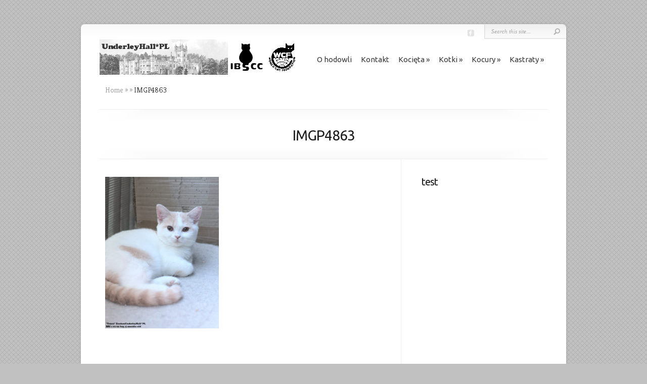

--- FILE ---
content_type: text/html; charset=UTF-8
request_url: http://underleyhall.pl/imgp4863
body_size: 4797
content:
<!DOCTYPE html PUBLIC "-//W3C//DTD XHTML 1.0 Transitional//EN" "http://www.w3.org/TR/xhtml1/DTD/xhtml1-transitional.dtd">
<!--[if IE 6]>
<html xmlns="http://www.w3.org/1999/xhtml" id="ie6" lang="pl-PL">
<![endif]-->
<!--[if IE 7]>
<html xmlns="http://www.w3.org/1999/xhtml" id="ie7" lang="pl-PL">
<![endif]-->
<!--[if IE 8]>
<html xmlns="http://www.w3.org/1999/xhtml" id="ie8" lang="pl-PL">
<![endif]-->
<!--[if !(IE 6) | !(IE 7) | !(IE 8)  ]><!-->
<html xmlns="http://www.w3.org/1999/xhtml" lang="pl-PL">
<!--<![endif]-->
<head profile="http://gmpg.org/xfn/11">
<meta http-equiv="Content-Type" content="text/html; charset=UTF-8" />

<link rel="stylesheet" href="http://underleyhall.pl/wp-content/themes/Chameleon/style.css" type="text/css" media="screen" />
<link rel="stylesheet" href="http://underleyhall.pl/wp-content/themes/Chameleon/css/colorpicker.css" type="text/css" media="screen" />

<link href='//fonts.googleapis.com/css?family=Droid+Sans:regular,bold' rel='stylesheet' type='text/css'/>
<link href='//fonts.googleapis.com/css?family=Kreon:light,regular' rel='stylesheet' type='text/css'/>

<link rel="pingback" href="http://underleyhall.pl/xmlrpc.php" />

<!--[if lt IE 7]>
	<link rel="stylesheet" type="text/css" href="http://underleyhall.pl/wp-content/themes/Chameleon/css/ie6style.css" />
	<script type="text/javascript" src="http://underleyhall.pl/wp-content/themes/Chameleon/js/DD_belatedPNG_0.0.8a-min.js"></script>
	<script type="text/javascript">DD_belatedPNG.fix('img#logo, span.overlay, a.zoom-icon, a.more-icon, #menu, #menu-right, #menu-content, ul#top-menu ul, #menu-bar, .footer-widget ul li, span.post-overlay, #content-area, .avatar-overlay, .comment-arrow, .testimonials-item-bottom, #quote, #bottom-shadow, #quote .container');</script>
<![endif]-->
<!--[if IE 7]>
	<link rel="stylesheet" type="text/css" href="http://underleyhall.pl/wp-content/themes/Chameleon/css/ie7style.css" />
<![endif]-->
<!--[if IE 8]>
	<link rel="stylesheet" type="text/css" href="http://underleyhall.pl/wp-content/themes/Chameleon/css/ie8style.css" />
<![endif]-->

<script type="text/javascript">
	document.documentElement.className = 'js';
</script>

<title>IMGP4863 | UnderleyHall*PL</title>

<!-- All in One SEO Pack 2.3.12.1 by Michael Torbert of Semper Fi Web Design[2162,2196] -->
<link rel="canonical" href="http://underleyhall.pl/imgp4863" />
			<script>
			(function(i,s,o,g,r,a,m){i['GoogleAnalyticsObject']=r;i[r]=i[r]||function(){
			(i[r].q=i[r].q||[]).push(arguments)},i[r].l=1*new Date();a=s.createElement(o),
			m=s.getElementsByTagName(o)[0];a.async=1;a.src=g;m.parentNode.insertBefore(a,m)
			})(window,document,'script','//www.google-analytics.com/analytics.js','ga');

			ga('create', 'UA-116860-1', 'auto');
			
			ga('send', 'pageview');
			</script>
<!-- /all in one seo pack -->
<link rel='dns-prefetch' href='//s.w.org' />
<link rel="alternate" type="application/rss+xml" title="UnderleyHall*PL &raquo; Kanał z wpisami" href="http://underleyhall.pl/feed" />
<link rel="alternate" type="application/rss+xml" title="UnderleyHall*PL &raquo; Kanał z komentarzami" href="http://underleyhall.pl/comments/feed" />
<link rel="alternate" type="application/rss+xml" title="UnderleyHall*PL &raquo; IMGP4863 Kanał z komentarzami" href="http://underleyhall.pl/feed/?attachment_id=14548" />
		<script type="text/javascript">
			window._wpemojiSettings = {"baseUrl":"https:\/\/s.w.org\/images\/core\/emoji\/11.2.0\/72x72\/","ext":".png","svgUrl":"https:\/\/s.w.org\/images\/core\/emoji\/11.2.0\/svg\/","svgExt":".svg","source":{"concatemoji":"http:\/\/underleyhall.pl\/wp-includes\/js\/wp-emoji-release.min.js?ver=5.1.18"}};
			!function(e,a,t){var n,r,o,i=a.createElement("canvas"),p=i.getContext&&i.getContext("2d");function s(e,t){var a=String.fromCharCode;p.clearRect(0,0,i.width,i.height),p.fillText(a.apply(this,e),0,0);e=i.toDataURL();return p.clearRect(0,0,i.width,i.height),p.fillText(a.apply(this,t),0,0),e===i.toDataURL()}function c(e){var t=a.createElement("script");t.src=e,t.defer=t.type="text/javascript",a.getElementsByTagName("head")[0].appendChild(t)}for(o=Array("flag","emoji"),t.supports={everything:!0,everythingExceptFlag:!0},r=0;r<o.length;r++)t.supports[o[r]]=function(e){if(!p||!p.fillText)return!1;switch(p.textBaseline="top",p.font="600 32px Arial",e){case"flag":return s([55356,56826,55356,56819],[55356,56826,8203,55356,56819])?!1:!s([55356,57332,56128,56423,56128,56418,56128,56421,56128,56430,56128,56423,56128,56447],[55356,57332,8203,56128,56423,8203,56128,56418,8203,56128,56421,8203,56128,56430,8203,56128,56423,8203,56128,56447]);case"emoji":return!s([55358,56760,9792,65039],[55358,56760,8203,9792,65039])}return!1}(o[r]),t.supports.everything=t.supports.everything&&t.supports[o[r]],"flag"!==o[r]&&(t.supports.everythingExceptFlag=t.supports.everythingExceptFlag&&t.supports[o[r]]);t.supports.everythingExceptFlag=t.supports.everythingExceptFlag&&!t.supports.flag,t.DOMReady=!1,t.readyCallback=function(){t.DOMReady=!0},t.supports.everything||(n=function(){t.readyCallback()},a.addEventListener?(a.addEventListener("DOMContentLoaded",n,!1),e.addEventListener("load",n,!1)):(e.attachEvent("onload",n),a.attachEvent("onreadystatechange",function(){"complete"===a.readyState&&t.readyCallback()})),(n=t.source||{}).concatemoji?c(n.concatemoji):n.wpemoji&&n.twemoji&&(c(n.twemoji),c(n.wpemoji)))}(window,document,window._wpemojiSettings);
		</script>
		<meta content="Chameleon v.3.9.6" name="generator"/><style type="text/css">
img.wp-smiley,
img.emoji {
	display: inline !important;
	border: none !important;
	box-shadow: none !important;
	height: 1em !important;
	width: 1em !important;
	margin: 0 .07em !important;
	vertical-align: -0.1em !important;
	background: none !important;
	padding: 0 !important;
}
</style>
	<link rel='stylesheet' id='wp-block-library-css'  href='http://underleyhall.pl/wp-includes/css/dist/block-library/style.min.css?ver=5.1.18' type='text/css' media='all' />
<link rel='stylesheet' id='et-shortcodes-css-css'  href='http://underleyhall.pl/wp-content/themes/Chameleon/epanel/shortcodes/css/shortcodes.css?ver=3.9.6' type='text/css' media='all' />
<link rel='stylesheet' id='et-shortcodes-responsive-css-css'  href='http://underleyhall.pl/wp-content/themes/Chameleon/epanel/shortcodes/css/shortcodes_responsive.css?ver=3.9.6' type='text/css' media='all' />
<link rel='stylesheet' id='magnific_popup-css'  href='http://underleyhall.pl/wp-content/themes/Chameleon/includes/page_templates/js/magnific_popup/magnific_popup.css?ver=1.3.4' type='text/css' media='screen' />
<link rel='stylesheet' id='et_page_templates-css'  href='http://underleyhall.pl/wp-content/themes/Chameleon/includes/page_templates/page_templates.css?ver=1.8' type='text/css' media='screen' />
<script type='text/javascript' src='http://underleyhall.pl/wp-includes/js/jquery/jquery.js?ver=1.12.4'></script>
<script type='text/javascript' src='http://underleyhall.pl/wp-includes/js/jquery/jquery-migrate.min.js?ver=1.4.1'></script>
<script type='text/javascript' src='http://underleyhall.pl/wp-content/themes/Chameleon/js/jquery.cycle.all.min.js?ver=1.0'></script>
<link rel='https://api.w.org/' href='http://underleyhall.pl/wp-json/' />
<link rel="EditURI" type="application/rsd+xml" title="RSD" href="http://underleyhall.pl/xmlrpc.php?rsd" />
<link rel="wlwmanifest" type="application/wlwmanifest+xml" href="http://underleyhall.pl/wp-includes/wlwmanifest.xml" /> 
<meta name="generator" content="WordPress 5.1.18" />
<link rel='shortlink' href='http://underleyhall.pl/?p=14548' />
<link rel="alternate" type="application/json+oembed" href="http://underleyhall.pl/wp-json/oembed/1.0/embed?url=http%3A%2F%2Funderleyhall.pl%2Fimgp4863" />
<link rel="alternate" type="text/xml+oembed" href="http://underleyhall.pl/wp-json/oembed/1.0/embed?url=http%3A%2F%2Funderleyhall.pl%2Fimgp4863&#038;format=xml" />
<!-- used in scripts --><meta name="et_featured_auto_speed" content="9000" /><meta name="et_disable_toptier" content="0" /><meta name="et_featured_slider_auto" content="1" /><meta name="et_theme_folder" content="http://underleyhall.pl/wp-content/themes/Chameleon" /><link id='ubuntu' href='http://fonts.googleapis.com/css?family=Ubuntu' rel='stylesheet' type='text/css' /><style type='text/css'>h1,h2,h3,h4,h5,h6,ul#top-menu a { font-family: 'Ubuntu', Arial, sans-serif !important;  }</style><style type='text/css'>h1,h2,h3,h4,h5,h6,ul#top-menu > li.current_page_item > a, ul#top-menu a:hover, ul#top-menu > li.sfHover > a, h2.title a {  }
		#featured h2 a, #featured-modest h2 a, #featured h2, #featured-modest h2 { color: #fff !important; }
		</style><link id='ubuntu' href='http://fonts.googleapis.com/css?family=Ubuntu' rel='stylesheet' type='text/css' /><style type='text/css'>body { font-family: 'Ubuntu', Arial, sans-serif !important;  }</style><style type='text/css'>body {  }</style><style type="text/css" id="custom-background-css">
body.custom-background { background-color: #c1c1c1; }
</style>
		<style type="text/css">
		#et_pt_portfolio_gallery { margin-left: -41px; margin-right: -51px; }
		.et_pt_portfolio_item { margin-left: 35px; }
		.et_portfolio_small { margin-left: -40px !important; }
		.et_portfolio_small .et_pt_portfolio_item { margin-left: 32px !important; }
		.et_portfolio_large { margin-left: -26px !important; }
		.et_portfolio_large .et_pt_portfolio_item { margin-left: 11px !important; }
	</style>

</head>
<body class="attachment attachment-template-default single single-attachment postid-14548 attachmentid-14548 attachment-jpeg custom-background chrome et_includes_sidebar">
		<div id="container">
		<div id="header" class="clearfix">
			<a href="http://underleyhall.pl/">
								<img src="/wp-content/uploads/2012/11/underley_hall2.png" alt="UnderleyHall*PL" id="logo"/>
			</a>
			<p id="slogan"></p>
			
			<ul id="top-menu" class="nav"><li id="menu-item-80" class="menu-item menu-item-type-post_type menu-item-object-page menu-item-home menu-item-80"><a href="http://underleyhall.pl/o-hodowli">O hodowli</a></li>
<li id="menu-item-1270" class="menu-item menu-item-type-post_type menu-item-object-page menu-item-1270"><a href="http://underleyhall.pl/kontakt">Kontakt</a></li>
<li id="menu-item-102" class="menu-item menu-item-type-post_type menu-item-object-page menu-item-has-children menu-item-102"><a href="http://underleyhall.pl/kocieta">Kocięta</a>
<ul class="sub-menu">
	<li id="menu-item-115" class="menu-item menu-item-type-post_type menu-item-object-page menu-item-has-children menu-item-115"><a href="http://underleyhall.pl/kocieta/aktualne-mioty">Aktualne mioty</a>
	<ul class="sub-menu">
		<li id="menu-item-14959" class="menu-item menu-item-type-post_type menu-item-object-page menu-item-14959"><a href="http://underleyhall.pl/kocieta/aktualne-mioty/miot-e4">miot E4</a></li>
		<li id="menu-item-15343" class="menu-item menu-item-type-post_type menu-item-object-page menu-item-15343"><a href="http://underleyhall.pl/kocieta/aktualne-mioty/miot-f4">miot F4</a></li>
		<li id="menu-item-14906" class="menu-item menu-item-type-post_type menu-item-object-page menu-item-14906"><a href="http://underleyhall.pl/kocieta/aktualne-mioty/miot-g4">miot G4</a></li>
	</ul>
</li>
	<li id="menu-item-195" class="menu-item menu-item-type-post_type menu-item-object-page menu-item-195"><a href="http://underleyhall.pl/kocieta/poprzednie-mioty">Poprzednie mioty</a></li>
	<li id="menu-item-5552" class="menu-item menu-item-type-post_type menu-item-object-page menu-item-5552"><a href="http://underleyhall.pl/kocieta/kolory-naszych-kociat">Kolory naszych kociąt</a></li>
</ul>
</li>
<li id="menu-item-21" class="menu-item menu-item-type-post_type menu-item-object-page menu-item-has-children menu-item-21"><a href="http://underleyhall.pl/kotki">Kotki</a>
<ul class="sub-menu">
	<li id="menu-item-13573" class="menu-item menu-item-type-post_type menu-item-object-page menu-item-13573"><a href="http://underleyhall.pl/kotki/lilith">Lilith</a></li>
	<li id="menu-item-13571" class="menu-item menu-item-type-post_type menu-item-object-page menu-item-13571"><a href="http://underleyhall.pl/kotki/inika">Inika</a></li>
	<li id="menu-item-13574" class="menu-item menu-item-type-post_type menu-item-object-page menu-item-13574"><a href="http://underleyhall.pl/kotki/ostingele">Ostingele</a></li>
	<li id="menu-item-14771" class="menu-item menu-item-type-post_type menu-item-object-page menu-item-14771"><a href="http://underleyhall.pl/kotki/urhinichi">Urhinichi</a></li>
</ul>
</li>
<li id="menu-item-12" class="menu-item menu-item-type-post_type menu-item-object-page menu-item-has-children menu-item-12"><a href="http://underleyhall.pl/kocury">Kocury</a>
<ul class="sub-menu">
	<li id="menu-item-14693" class="menu-item menu-item-type-post_type menu-item-object-page menu-item-14693"><a href="http://underleyhall.pl/kocury/vaini">Vaini</a></li>
	<li id="menu-item-15220" class="menu-item menu-item-type-post_type menu-item-object-page menu-item-15220"><a href="http://underleyhall.pl/kocury/zirsem">Zirsem</a></li>
	<li id="menu-item-15221" class="menu-item menu-item-type-post_type menu-item-object-page menu-item-15221"><a href="http://underleyhall.pl/kocury/evannater">Evannater</a></li>
</ul>
</li>
<li id="menu-item-942" class="menu-item menu-item-type-post_type menu-item-object-page menu-item-has-children menu-item-942"><a href="http://underleyhall.pl/kastraty">Kastraty</a>
<ul class="sub-menu">
	<li id="menu-item-62" class="menu-item menu-item-type-post_type menu-item-object-page menu-item-62"><a href="http://underleyhall.pl/kastraty/undaria-z-renesansupl">Undaria</a></li>
	<li id="menu-item-5976" class="menu-item menu-item-type-post_type menu-item-object-page menu-item-5976"><a href="http://underleyhall.pl/kastraty/aridia">Aridia</a></li>
	<li id="menu-item-13058" class="menu-item menu-item-type-post_type menu-item-object-page menu-item-13058"><a href="http://underleyhall.pl/kastraty/yria">Yria</a></li>
	<li id="menu-item-14049" class="menu-item menu-item-type-post_type menu-item-object-page menu-item-14049"><a href="http://underleyhall.pl/kastraty/tuuriainas">Tuuriainas</a></li>
	<li id="menu-item-14694" class="menu-item menu-item-type-post_type menu-item-object-page menu-item-14694"><a href="http://underleyhall.pl/kastraty/vey">Vey</a></li>
</ul>
</li>
</ul>
			<div id="additional-info">
				<div id="et-social-icons">
					<a href='https://www.facebook.com/underleyhallpl/' target='_blank'><img alt='Facebook' src='http://underleyhall.pl/wp-content/themes/Chameleon/images/facebook.png' /></a>				</div>

				<div id="search-form">
					<form method="get" id="searchform" action="http://underleyhall.pl//">
						<input type="text" value="Search this site..." name="s" id="searchinput" />
						<input type="image" src="http://underleyhall.pl/wp-content/themes/Chameleon/images/search_btn.png" id="searchsubmit" />
					</form>
				</div> <!-- end #search-form -->
			</div> <!-- end #additional-info -->
		</div> <!-- end #header -->

<div id="breadcrumbs">
					<a href="http://underleyhall.pl/">Home</a> <span class="raquo">&raquo;</span>

									<a href=""></a> <span class="raquo">&raquo;</span> IMGP4863					</div> <!-- end #breadcrumbs --><div id="category-name">
	<div id="category-inner">
				<h1 class="category-title">IMGP4863</h1>
		
								</div> <!-- end #category-inner -->
</div> <!-- end #category-name -->
<div id="content" class="clearfix">
	<div id="left-area">
			<div class="entry post clearfix">
			
							
							
			<p class="attachment"><a href='http://underleyhall.pl/wp-content/uploads/2022/06/IMGP4863.jpg'><img width="225" height="300" src="http://underleyhall.pl/wp-content/uploads/2022/06/IMGP4863-225x300.jpg" class="attachment-medium size-medium" alt="" srcset="http://underleyhall.pl/wp-content/uploads/2022/06/IMGP4863-225x300.jpg 225w, http://underleyhall.pl/wp-content/uploads/2022/06/IMGP4863.jpg 768w, http://underleyhall.pl/wp-content/uploads/2022/06/IMGP4863-540x720.jpg 540w" sizes="(max-width: 225px) 100vw, 225px" /></a></p>
								</div> <!-- end .entry -->

		
		
				</div> 	<!-- end #left-area -->

	<div id="sidebar">
	<div id="archives-2" class="widget widget_archive"><h3 class="title">test</h3>		<ul>
					</ul>
			</div> <!-- end .widget --></div> <!-- end #sidebar --></div> <!-- end #content -->

		<div id="footer">
			<div id="footer-content" class="clearfix">
				<div id="footer-widgets" class="clearfix">
														</div> <!-- end #footer-widgets -->
				<p id="copyright">Designed by  <a href="http://www.elegantthemes.com" title="Premium WordPress Themes">Elegant Themes</a> | Powered by  <a href="http://www.wordpress.org">WordPress</a></p>
			</div> <!-- end #footer-content -->
		</div> <!-- end #footer -->
	</div> <!-- end #container -->
	<script src="http://underleyhall.pl/wp-content/themes/Chameleon/js/jquery.easing.1.3.js" type="text/javascript"></script>
<script src="http://underleyhall.pl/wp-content/themes/Chameleon/js/superfish.min.js" type="text/javascript"></script>
<script src="http://underleyhall.pl/wp-content/themes/Chameleon/js/custom.js" type="text/javascript"></script>	<script type='text/javascript' src='http://underleyhall.pl/wp-content/themes/Chameleon/js/et_cycle.js?ver=1.0'></script>
<script type='text/javascript' src='http://underleyhall.pl/wp-includes/js/comment-reply.min.js?ver=5.1.18'></script>
<script type='text/javascript' src='http://underleyhall.pl/wp-content/themes/Chameleon/includes/page_templates/js/jquery.easing-1.3.pack.js?ver=1.3.4'></script>
<script type='text/javascript' src='http://underleyhall.pl/wp-content/themes/Chameleon/includes/page_templates/js/magnific_popup/jquery.magnific-popup.js?ver=1.3.4'></script>
<script type='text/javascript'>
/* <![CDATA[ */
var et_ptemplates_strings = {"captcha":"Captcha","fill":"Fill","field":"field","invalid":"Invalid email"};
/* ]]> */
</script>
<script type='text/javascript' src='http://underleyhall.pl/wp-content/themes/Chameleon/includes/page_templates/js/et-ptemplates-frontend.js?ver=1.1'></script>
<script type='text/javascript' src='http://underleyhall.pl/wp-includes/js/wp-embed.min.js?ver=5.1.18'></script>
</body>
</html>
